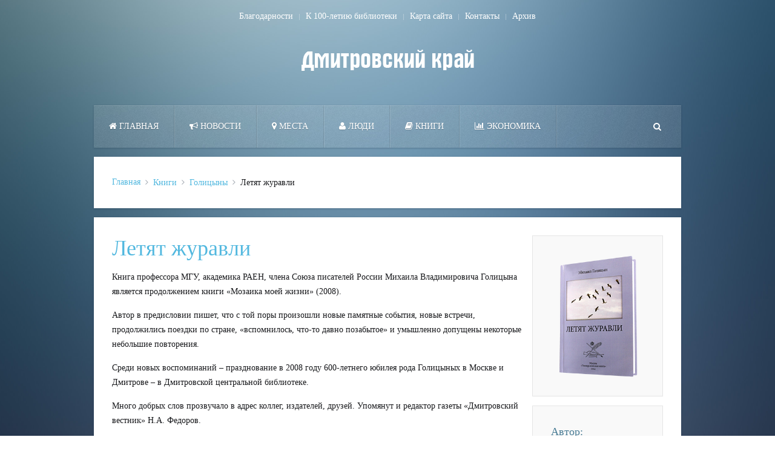

--- FILE ---
content_type: text/html; charset=utf-8
request_url: https://dmkray.ru/letyat-zhuravli.html
body_size: 5582
content:
<!DOCTYPE HTML>
<html lang="ru-ru" dir="ltr"  data-config='{"twitter":0,"plusone":0,"facebook":0,"style":"default"}'>

<head>
<meta charset="utf-8">
<meta http-equiv="X-UA-Compatible" content="IE=edge">
<meta name="viewport" content="width=device-width, initial-scale=1">
<base href="https://dmkray.ru/letyat-zhuravli.html" />
	<meta name="robots" content="max-snippet:-1, max-image-preview:large, max-video-preview:-1" />
	<title>Летят журавли - Дмитровский край</title>
	<link href="http://dmkray.ru/letyat-zhuravli.html" rel="canonical" />
	<link href="https://dmkray.ru/search.html?format=opensearch&amp;item_id=29" rel="search" title="Искать Дмитровский край" type="application/opensearchdescription+xml" />
	<link href="/templates/yoo_everest/favicon.ico" rel="shortcut icon" type="image/vnd.microsoft.icon" />
	<link href="/media/zoo/applications/movie/templates/uikit/elements/rating/assets/css/rating.css?ver=20160921" rel="stylesheet" type="text/css" />
	<link href="/cache/widgetkit/widgetkit-9b859b47.css" rel="stylesheet" type="text/css" />
	<style type="text/css">
</style>
	<script src="/media/jui/js/jquery.min.js?c915e00ee05b7f81be12fe12c03fe54b" type="text/javascript"></script>
	<script src="/media/jui/js/jquery-noconflict.js?c915e00ee05b7f81be12fe12c03fe54b" type="text/javascript"></script>
	<script src="/media/jui/js/jquery-migrate.min.js?c915e00ee05b7f81be12fe12c03fe54b" type="text/javascript"></script>
	<script src="/media/zoo/assets/js/responsive.js?ver=20160921" type="text/javascript"></script>
	<script src="/components/com_zoo/assets/js/default.js?ver=20160921" type="text/javascript"></script>
	<script src="/media/zoo/elements/rating/assets/js/rating.js?ver=20160921" type="text/javascript"></script>
	<script src="/media/jui/js/bootstrap.min.js?c915e00ee05b7f81be12fe12c03fe54b" type="text/javascript"></script>
	<script src="/cache/widgetkit/widgetkit-c8096e9a.js" type="text/javascript"></script>
	<script type="text/javascript">
</script>

<link rel="apple-touch-icon-precomposed" href="/templates/yoo_everest/apple_touch_icon.png">
<link rel="stylesheet" href="/templates/yoo_everest/css/bootstrap.css">
<link rel="stylesheet" href="/templates/yoo_everest/css/theme.css">
<link rel="stylesheet" href="/templates/yoo_everest/css/custom.css">
<script src="/templates/yoo_everest/warp/vendor/uikit/js/uikit.js"></script>
<script src="/templates/yoo_everest/warp/vendor/uikit/js/components/autocomplete.js"></script>
<script src="/templates/yoo_everest/warp/vendor/uikit/js/components/search.js"></script>
<script src="/templates/yoo_everest/warp/vendor/uikit/js/components/datepicker.js"></script>
<script src="/templates/yoo_everest/warp/vendor/uikit/js/components/sticky.js"></script>
<script src="/templates/yoo_everest/warp/vendor/uikit/js/components/tooltip.js"></script>
<script src="/templates/yoo_everest/warp/js/social.js"></script>
<script src="/templates/yoo_everest/js/theme.js"></script>



<script>
  (function(i,s,o,g,r,a,m){i['GoogleAnalyticsObject']=r;i[r]=i[r]||function(){
  (i[r].q=i[r].q||[]).push(arguments)},i[r].l=1*new Date();a=s.createElement(o),
  m=s.getElementsByTagName(o)[0];a.async=1;a.src=g;m.parentNode.insertBefore(a,m)
  })(window,document,'script','//www.google-analytics.com/analytics.js','ga');

  ga('create', 'UA-44811690-2', 'auto');
  ga('send', 'pageview');

</script>
<!-- Universal Google Analytics Plugin by PB Web Development -->








</head>

<body class="tm-noblog">

    <div class="uk-container uk-container-center">

                <div class="tm-toolbar uk-text-center uk-clearfix uk-hidden-small">

            
                        <div class="tm-toolbar-center"><div class="uk-panel"><ul class="uk-subnav uk-subnav-line uk-flex-center">
<li><a href="/blagodarnosti.html">Благодарности</a></li><li><a href="/100-let-biblioteke/">К 100-летию библиотеки</a></li><li><a href="/karta-sajta.html">Карта сайта</a></li><li><a href="/kontakty.html">Контакты</a></li><li><a href="/arkhiv/">Архив</a></li></ul></div></div>
            
            
        </div>
        
                <div class="tm-headerbar uk-text-center uk-clearfix uk-hidden-small">
            <a class="tm-logo" href="https://dmkray.ru">
	<p><img src="/images/logo/logo.png" alt="Дмитровский край" width="300" height="40" /></p></a>
        </div>
        
                <nav class="tm-navbar uk-navbar" >

                        <ul class="uk-navbar-nav uk-hidden-small">
<li><a href="/"><i class="uk-icon-home"></i> Главная</a></li><li><a href="/novosti/"><i class="uk-icon-bullhorn"></i> Новости</a></li><li class="uk-parent" data-uk-dropdown="{'preventflip':'y'}" aria-haspopup="true" aria-expanded="false"><a href="/mesta/"><i class="uk-icon-map-marker"></i> Места</a><div class="uk-dropdown uk-dropdown-navbar uk-dropdown-width-2" style="min-width: 400px; max-width: 400px; width:200px;"><div class="uk-grid uk-dropdown-grid"><div class="uk-width-1-2"><ul class="uk-nav uk-nav-navbar"><li><a href="/muzei/">Музеи</a></li><li><a href="/pamyatniki/">Памятники</a></li><li><a href="/priroda/">Природа</a></li><li><a href="/turizm/">Туризм</a></li><li><a href="/ulitsy-dmitrova/">Улицы Дмитрова</a></li><li><a href="/usadby/">Усадьбы</a></li></ul></div><div class="uk-width-1-2"><ul class="uk-nav uk-nav-navbar"><li><a href="/khramy/">Храмы</a></li><li><a href="/shkoly/">Школы</a></li><li><a href="/voenkomat/">На службе Отечеству</a></li><li><a href="/okrug/">Округ</a></li><li><a href="/teatry/">Театры</a></li><li><a href="/kanal/">Канал</a></li></ul></div></div></div></li><li class="uk-parent" data-uk-dropdown="{'preventflip':'y'}" aria-haspopup="true" aria-expanded="false"><a href="/lyudi/"><i class="uk-icon-user"></i> Люди</a><div class="uk-dropdown uk-dropdown-navbar uk-dropdown-width-2" style="min-width: 460px; max-width: 460px; width:230px;"><div class="uk-grid uk-dropdown-grid"><div class="uk-width-1-2"><ul class="uk-nav uk-nav-navbar"><li><a href="/bessmertnyj-polk/">Бессмертный полк</a></li><li><a href="/vrachi/">Врачи</a></li><li><a href="/geroi-rossii/">Герои России</a></li><li><a href="/geroi-sotsialisticheskogo-truda/">Герои Социалистического Труда</a></li><li><a href="/geroi-sssr/">Герои Советского Союза</a></li><li><a href="/deti-vojny/">Дети войны</a></li><li><a href="/kraevedy/">Краеведы</a></li><li><a href="/kavalery-ordena-slavy/">Кавалеры Ордена Славы</a></li><li><a href="/literatory/">Литераторы</a></li><li><a href="/luchshie-lyudi-xx-veka/">Лучшие люди XX века</a></li></ul></div><div class="uk-width-1-2"><ul class="uk-nav uk-nav-navbar"><li><a href="/novomucheniki/">Новомученики</a></li><li><a href="/pochjotnye-grazhdane/">Почётные граждане</a></li><li><a href="/khudozhniki/">Художники</a></li><li><a href="/sportsmeny/">Спорт</a></li><li><a href="/imena-lichnosti-persony/">Имена. Личности. Персоны</a></li><li><a href="/truzheniki-tyla/">Труженики тыла</a></li><li><a href="/episkopy/">Дмитровские епископы</a></li><li><a href="/istoriya-moej-semi/">История моей семьи</a></li><li><a href="/nebo-vybralo-nas/">Небо выбрало нас</a></li></ul></div></div></div></li><li class="uk-parent uk-active" data-uk-dropdown="{'preventflip':'y'}" aria-haspopup="true" aria-expanded="false"><a href="/knigi/"><i class="uk-icon-book"></i> Книги</a><div class="uk-dropdown uk-dropdown-navbar uk-dropdown-width-1" style="min-width: 230px; max-width: 230px; width:230px;"><div class="uk-grid uk-dropdown-grid"><div class="uk-width-1-1"><ul class="uk-nav uk-nav-navbar"><li><a href="/gazetyi/">ГАЗЕТЫ</a></li></ul></div></div></div></li><li class="uk-parent" data-uk-dropdown="{'preventflip':'y'}" aria-haspopup="true" aria-expanded="false"><a href="/ekonomika/"><i class="uk-icon-bar-chart-o"></i> Экономика</a><div class="uk-dropdown uk-dropdown-navbar uk-dropdown-width-1"><div class="uk-grid uk-dropdown-grid"><div class="uk-width-1-1"><ul class="uk-nav uk-nav-navbar"><li class="uk-parent"><a href="/istoriya-predprinimatelstva/">История предпринимательства</a><ul class="uk-nav-sub"><li><a href="/dmtpp/">ДМТПП</a></li><li><a href="/fabriki-i-zavody/">Фабрики и заводы</a></li><li><a href="/selskoe-khozyajstvo-2/">Сельское хозяйство</a></li></ul></li><li><a href="/kuptsy-i-metsenaty-19-20-vv/">Купцы и меценаты 19-20вв.</a></li><li><a href="/promysly-kraya/">Промыслы края</a></li><li><a href="/portretnaya-galereya/">Портретная галерея</a></li></ul></div></div></div></li></ul>            
                        <a href="#offcanvas" class="uk-navbar-toggle uk-visible-small" data-uk-offcanvas></a>
            
                        <div class="uk-navbar-flip">
                <div class="uk-navbar-content uk-hidden-small">
<form id="search-40-6972074f53a17" class="uk-search" action="/knigi/" method="post" data-uk-search="{'source': '/search.html?ordering=&amp;searchphrase=all&amp;tmpl=raw&amp;type=json', 'param': 'searchword', 'msgResultsHeader': 'Результаты поиска', 'msgMoreResults': 'Показать все результаты', 'msgNoResults': 'Ничего не найдено!', flipDropdown: 1}">
	<input class="uk-search-field" type="text" name="searchword" placeholder="поиск...">
	<input type="hidden" name="task"   value="search">
	<input type="hidden" name="option" value="com_search">
	<input type="hidden" name="Itemid" value="107">
</form>
</div>
            </div>
            
                        <div class="uk-navbar-content uk-navbar-center uk-visible-small"><a class="tm-logo-small" href="https://dmkray.ru">
	<p><img class="uk-responsive-height" style="padding-bottom: 0px; border-bottom-width: 0px; margin-top: -100px;" alt="Demo" src="/images/yootheme/demo/default/minilogo.png" height="35" width="100" />
</p></a></div>
            
        </nav>
        
        
        
                <div class="tm-middle uk-grid" data-uk-grid-match data-uk-grid-margin>

                        <div class="tm-main uk-width-medium-1-1">

                
                
                                <ul class="uk-breadcrumb"><li><a href="/">Главная</a></li><li><a href="/knigi/">Книги</a></li><li><a href="/golitsyny/">Голицыны</a></li><li class="uk-active"><span>Летят журавли</span></li></ul>
                
                <main class="tm-content">

                    <div id="system-message-container">
</div>
<div class="yoo-zoo movie-uikit movie-uikit-letyat-zhuravli">

			
<div class="uk-grid" data-uk-grid-margin>

	<div class="uk-width-medium-3-4 ">

				<h1 class="uk-h1"> <a title="Летят журавли" href="/letyat-zhuravli.html">Летят журавли</a> </h1>
		
		
					
<p>Книга профессора МГУ, академика РАЕН, члена Союза писателей России Михаила Владимировича Голицына является продолжением книги «Мозаика моей жизни» (2008).</p>
<p>Автор в предисловии пишет, что с той поры произошли новые памятные события, новые встречи, продолжились поездки по стране, «вспомнилось, что-то давно позабытое» и умышленно допущены некоторые небольшие повторения.</p>
<p>Среди новых воспоминаний – празднование в 2008 году 600-летнего юбилея рода Голицыных в Москве и Дмитрове – в Дмитровской центральной библиотеке.</p>
<p>Много добрых слов прозвучало в адрес коллег, издателей, друзей. Упомянут и редактор газеты «Дмитровский вестник» Н.А. Федоров.</p>
<p>Интересна хроника событий за 2006-2014 годы, в которой наряду с крупными событиями, как открытие памятной доски в Москве на доме, где жил градоначальник Москвы В.М. Голицын, есть и запись о получении двухкомнатной квартиры в Главном здании МГУ с прекрасным видом на Москву.</p>
<p>В этом году Михаилу Владимировичу исполнилось 88 лет, он по-прежнему активен, часто бывает в Дмитрове, интересуется жизнью города, обязательно заходит в библиотеку, часто дарит свои книги, в том числе, и те, что вышли в 2014 году – «Летят журавли» и «Охотничьи тропы».</p>
<p>В День города М.В. Голицын был почетным гостем на открытии будущего музея на улице Кропоткинской «Шкатулка времен», посвященного роду Голицыных.</p>

<p>Голицын, М.В. Летят журавли: Семейные хроники Голицыных / Михаил Голицын. – М.: Университетская книга, 2014. – 414с.: ил.</p>

<a href="/tag/2014/">2014</a> <a href="/tag/golitsyn-mv/">Голицын МВ</a> <a href="/tag/golitsyny/">Голицыны</a> <a href="/tag/kniga/">Книга</a> <a href="/tag/mozaika-moey-zhizni/">Мозаика моей жизни</a>		
		
		
		
	</div>

		<div class="uk-width-medium-1-4 ">
		
<div class="uk-panel uk-panel-box element element-image">
	
	<a href="/letyat-zhuravli.html"   title="Летят журавли"  ><img src="https://dmkray.ru/media/zoo/images/letjat_zhuravli_b6436ebd31049d8a5b90a671aef077b9.png" title="Летят журавли" alt="Летят журавли" width="250" height="330" /></a>
</div>

<div class="uk-panel uk-panel-box element element-text">
	<h3 class="uk-panel-title">Автор:</h3><div class="uk-margin">Голицын М.В.</div></div>

<div class="uk-panel uk-panel-box element element-rating">
	<h3 class="uk-panel-title">Рейтинг</h3><div id="7313cb9d-cf1e-4097-b51c-02681aeca662-6972074f3763f" class="yoo-zoo rating">

	<div class="rating-container star5">
		<div class="previous-rating" style="width: 0%;"></div>

				<div class="current-rating">

						<div class="stars star5" title="5 из 5"></div>
						<div class="stars star4" title="4 из 5"></div>
						<div class="stars star3" title="3 из 5"></div>
						<div class="stars star2" title="2 из 5"></div>
						<div class="stars star1" title="1 из 5"></div>
			
		</div>
			</div>

		<div class="vote-message">
		0.0/<strong>5</strong> оценка (0 голосов)	</div>
	
		<div itemscope itemtype="http://data-vocabulary.org/Review-aggregate">
		<meta itemprop="itemreviewed" content="Летят журавли" />
		<div itemprop="rating" itemscope itemtype="http://data-vocabulary.org/Rating">
			<meta itemprop="average" content="0.0" />
			<meta itemprop="best" content="5" />
		</div>
		<meta itemprop="votes" content="0"/>
	</div>
	
</div>
	<script type="text/javascript">
		jQuery(function($) {
			$('#7313cb9d-cf1e-4097-b51c-02681aeca662-6972074f3763f').ElementRating({ url: '/index.php?option=com_zoo&Itemid=106&element=7313cb9d-cf1e-4097-b51c-02681aeca662&format=raw&item_id=29&lang=ru&task=callelement' });
		});
	</script>
</div>	</div>
	
</div>

			
</div>
                </main>
                
                
            </div>
            
                                    
        </div>
        
        
        
                <footer class="tm-footer">

                        <a class="tm-totop-scroller" data-uk-smooth-scroll href="#"></a>
            
            <div class="uk-panel">
	<p> </p>
<!--А615--></div>
<div class="uk-panel"><ul class="uk-subnav uk-subnav-line uk-flex-center">
<li><a href="/blagodarnosti.html">Благодарности</a></li><li><a href="/100-let-biblioteke/">К 100-летию библиотеки</a></li><li><a href="/karta-sajta.html">Карта сайта</a></li><li><a href="/kontakty.html">Контакты</a></li><li><a href="/arkhiv/">Архив</a></li></ul></div>
<div class="uk-panel">
<!-- Yandex.Metrika counter -->
<script type="text/javascript">
(function (d, w, c) {
(w[c] = w[c] || []).push(function() {
try {
 w.yaCounter29815429 = new Ya.Metrika({id:29815429,
enableAll: true,
webvisor:true});
}
catch(e) { }
});var n = d.getElementsByTagName("script")[0],
s = d.createElement("script"),
f = function () { n.parentNode.insertBefore(s, n); };
s.type = "text/javascript";
s.async = true;
s.src = (d.location.protocol == "https:" ? "https:" : "http:") + "//mc.yandex.ru/metrika/watch.js";
if (w.opera == "[object Opera]") {
  d.addEventListener("DOMContentLoaded", f, false);
} else { f(); }
})(document, window, "yandex_metrika_callbacks");
</script>
<noscript><div><img src="//mc.yandex.ru/watch/29815429" style="position:absolute; left:-9999px;" alt="" /></div></noscript>
<!-- /Yandex.Metrika counter -->
</div>
<div class="uk-panel">
	<p><a title="Дмитровская центральная межпоселенческая библиотека" href="http://dmlib.ru/">&copy; МБУК "ДЦМБ"</a>, 2024 <br>
Все права на представленные материалы принадлежат МБУК «ДЦМБ». Воспроизведение или распространение указанных материалов в любой форме может производиться только при указании ссылки на правообладателя и источник заимствования.</p></div>
        </footer>
        
    </div>

    <script async src="https://culturaltracking.ru/static/js/spxl.js?pixelId=10045" data-pixel-id="10045"></script>
        <div id="offcanvas" class="uk-offcanvas">
        <div class="uk-offcanvas-bar"><div class="uk-panel">
<form id="search-112-6972074f56835" class="uk-search" action="/knigi/" method="post" >
	<input class="uk-search-field" type="text" name="searchword" placeholder="поиск...">
	<input type="hidden" name="task"   value="search">
	<input type="hidden" name="option" value="com_search">
	<input type="hidden" name="Itemid" value="107">
</form>
</div>
<ul class="uk-nav uk-nav-offcanvas">
<li><a href="/"><i class="uk-icon-home"></i> Главная</a></li><li><a href="/novosti/"><i class="uk-icon-bullhorn"></i> Новости</a></li><li class="uk-parent"><a href="/mesta/"><i class="uk-icon-map-marker"></i> Места</a><ul class="uk-nav-sub"><li><a href="/muzei/">Музеи</a></li><li><a href="/pamyatniki/">Памятники</a></li><li><a href="/priroda/">Природа</a></li><li><a href="/turizm/">Туризм</a></li><li><a href="/ulitsy-dmitrova/">Улицы Дмитрова</a></li><li><a href="/usadby/">Усадьбы</a></li><li><a href="/khramy/">Храмы</a></li><li><a href="/shkoly/">Школы</a></li><li><a href="/voenkomat/">На службе Отечеству</a></li><li><a href="/okrug/">Округ</a></li><li><a href="/teatry/">Театры</a></li><li><a href="/kanal/">Канал</a></li></ul></li><li class="uk-parent"><a href="/lyudi/"><i class="uk-icon-user"></i> Люди</a><ul class="uk-nav-sub"><li><a href="/bessmertnyj-polk/">Бессмертный полк</a></li><li><a href="/vrachi/">Врачи</a></li><li><a href="/geroi-rossii/">Герои России</a></li><li><a href="/geroi-sotsialisticheskogo-truda/">Герои Социалистического Труда</a></li><li><a href="/geroi-sssr/">Герои Советского Союза</a></li><li><a href="/deti-vojny/">Дети войны</a></li><li><a href="/kraevedy/">Краеведы</a></li><li><a href="/kavalery-ordena-slavy/">Кавалеры Ордена Славы</a></li><li><a href="/literatory/">Литераторы</a></li><li><a href="/luchshie-lyudi-xx-veka/">Лучшие люди XX века</a></li><li><a href="/novomucheniki/">Новомученики</a></li><li><a href="/pochjotnye-grazhdane/">Почётные граждане</a></li><li><a href="/khudozhniki/">Художники</a></li><li><a href="/sportsmeny/">Спорт</a></li><li><a href="/imena-lichnosti-persony/">Имена. Личности. Персоны</a></li><li><a href="/truzheniki-tyla/">Труженики тыла</a></li><li><a href="/episkopy/">Дмитровские епископы</a></li><li><a href="/istoriya-moej-semi/">История моей семьи</a></li><li><a href="/nebo-vybralo-nas/">Небо выбрало нас</a></li></ul></li><li class="uk-parent uk-active"><a href="/knigi/"><i class="uk-icon-book"></i> Книги</a><ul class="uk-nav-sub"><li><a href="/gazetyi/">ГАЗЕТЫ</a></li></ul></li><li class="uk-parent"><a href="/ekonomika/"><i class="uk-icon-bar-chart-o"></i> Экономика</a><ul class="uk-nav-sub"><li class="uk-parent"><a href="/istoriya-predprinimatelstva/">История предпринимательства</a><ul><li><a href="/dmtpp/">ДМТПП</a></li><li><a href="/fabriki-i-zavody/">Фабрики и заводы</a></li><li><a href="/selskoe-khozyajstvo-2/">Сельское хозяйство</a></li></ul></li><li><a href="/kuptsy-i-metsenaty-19-20-vv/">Купцы и меценаты 19-20вв.</a></li><li><a href="/promysly-kraya/">Промыслы края</a></li><li><a href="/portretnaya-galereya/">Портретная галерея</a></li></ul></li></ul></div>
    </div>
    
</body>
</html>